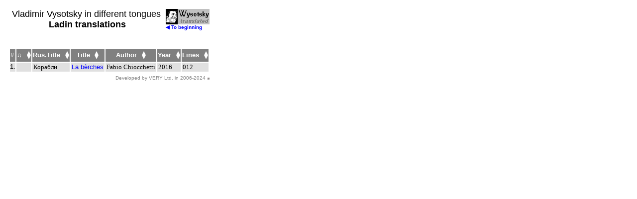

--- FILE ---
content_type: text/html
request_url: https://wysotsky.com/0002/010.asp?lang=9040
body_size: 1552
content:

<!---->

<HTML>
<HEAD>
<META HTTP-EQUIV='Expires' CONTENT='-1' />
<META HTTP-EQUIV='Cache-Control' CONTENT='no-cache' />
<META HTTP-EQUIV='Pragma' CONTENT='no-cache' />
<META HTTP-EQUIV="Content-Type" CONTENT="text/html; charset=windows-1251" />
<TITLE>Vysotsky translated. Ladin</TITLE>
<SCRIPT TYPE="text/javascript" SRC="https://veryltd.com/Misc/tblsrt.js"></SCRIPT>
<SCRIPT LANGUAGE="javascript" SRC="../index.js"></script>
<!--<SCRIPT LANGUAGE="javascript" SRC="index.js"></script>-->
<LINK REL="stylesheet" TYPE="text/css" HREF="../index.css" />
<LINK REL="stylesheet" TYPE="text/css" HREF="../Fonts.css" />
<STYLE>
/* ---------------------------------------- */
BODY                       {padding:10px;font-family:sans-serif;}
#tableMain THEAD           {font-size:small;color:White;background-color:Gray;font-weight:normal;line-height:24px;vertical-align:middle;}
#tableMain TH SPAN.sort    {font-size:medium;margin-top:4px;}
#tableMain TBODY TR        {background-color:#E0E0E0;}
#tableMain TBODY TR:before {font-size:small;content:counter(tblsrt_counter) '.' !important;}
#tableMain TBODY TD        {font-family:'Arial Unicode MS';font-size:small;white-space:nowrap;padding:0 2px;}
/* ---------------------------------------- */
</STYLE>
</HEAD>

<BODY onLoad='tblsrt_Prepare(document.getElementById("tableMain"));zCopyright();'>
<table BORDER=0 CELLPADDING=0 CELLSPACING=0>
  <tr VALIGN="top">
    <td ALIGN="center">
      <table WIDTH="100%" CELLPADDING=0 CELLSPACING=0 BORDER=0><tr VALIGN="top">
        <td WIDTH="100%" ALIGN="center"><font SIZE=4>Vladimir Vysotsky in different tongues</font>&nbsp;
        <br><font SIZE=4><B>Ladin translations</B></font></td>
        <td NOWRAP><a href="../index.htm" class="main-page-link" hidefocus><img WIDTH=88 HEIGHT=31 BORDER=0 src="../wysotsky.gif"><br>&#x25C0; To beginning</a></td>
      </tr></table>
      <br>&nbsp;
    </td>
  </tr>

  <tr VALIGN="top"><td>

    <TABLE ID='tableMain' RENUMBER>
    <THEAD>
    <TR>
      <TH EXTRAKEYS='#2'>&#x266B;</TH>
      <TH EXTRAKEYS='#5'>Rus.Title</TH>
      <TH EXTRAKEYS='#2#5'>Title</TH>
      <TH EXTRAKEYS='#5'>Author</TH>
      <TH EXTRAKEYS='#4'>Year</TH>
      <TH EXTRAKEYS='#5'>Lines</TH>
    </TR>
    </THEAD>
    <TBODY>

<TR><TD> </TD><TD>&#1050;&#1086;&#1088;&#1072;&#1073;&#1083;&#1080;</TD><TD><A CLASS='link0' TARGET='second' HREF='../9040.htm?1'>La b&#232;rches</A></TD><TD>Fabio Chiocchetti</TD><TD>2016</TD><TD>012</TD></TR>
    </TBODY>
    </TABLE>

  </td></tr>
  <tr><td id="tdCopyright" ALIGN="right"></td></tr>
</table>
</BODY>
</HTML>


--- FILE ---
content_type: application/javascript
request_url: https://veryltd.com/Misc/tblsrt.js
body_size: 4556
content:
/*
** Copyright (c) 2021-2024 VERY Ltd (r)
** All rights reserved.
**/
/* ---------------- Using: ---------------- *
<HEAD>
<SCRIPT TYPE="text/javascript" SRC="https://veryltd.com/Misc/tblsrt.js"></SCRIPT>
<STYLE> (необязательно)
#идент1 TH SPAN.sort {...описатели стрелочек...}
#идент1 TD.renumber:after {content:"№";...описатели заголовка столбца нумерации...}
#идент1 TBODY TR:before {...описатели столбца нумерации... например: content:counter(tblsrt_counter) '.' !important;}
</STYLE>
</HEAD>
<BODY ... onLoad='tblsrt_Prepare(document.getElementById("идент1"));tblsrt_Prepare(document.getElementById("идент2"));...'>
<TABLE ID="идент1" [renumber] [onChange="js-код"]>
  - Если указан атрибут renumber, слева будет добавлен столбец нумерации.
  - Атрибут onChange может содержать код, который следует выполнить после завершения сортировки.
<THEAD><TR>
  - Сортируемые столбцы д.б. представлены тегом <TH>, несортируемые - тегом <TD>.
  - тег <TH> может иметь атрибут EXTRAKEYS="#‹номер-столбца-1›#‹номер-столбца-2›...", это список дополнительных ключей сортировки (номера начинаются с 1).
</TR></THEAD>
<TBODY>
<TR>...</TR>
</TBODY>
</TABLE>
/* ---------------------------------------- */
var tblsrt_Compare = [];
var tblsrt_Span    = null;
/* ---------------------------------------- *
function tblsrt_CompareNumeric(a, b)
function tblsrt_ComparePlainText(a, b)
function tblsrt_Prepare(oTable, nSortKey, nTHead, aCompare)
function tblsrt_Sort(oSpan0)
function tblsrt_Sort_Continue()
/* ---------------------------------------- */
function tblsrt_Prepare(oTable, nSortKey, nTHead, aCompare)
//** oTable   (required): object that is <TABLE> to sort.
//** nSortKey (optional): serial number (begins from 1) of column to initial sort, negative for descending sort (default is 0 or null).
//** nTHead   (optional): serial number of tag <THEAD> containing titles of sortable columns (default is 0).
//** aCompare (optional): array of functions, each of which compares two cells in its own column;
//**                      the array element can also take one of the constants "numeric" and "plaintext" (default for element is null).
{
  if (!nTHead) nTHead = 0;
  if (typeof(aCompare) == "object") tblsrt_Compare = aCompare;

  //** suitability check:
  if (!oTable || oTable.tagName.toUpperCase() != "TABLE") return (false);
  var oHead = oTable.getElementsByTagName("THEAD")[nTHead];
  if (oHead)
  {
    oHead = oHead.getElementsByTagName("TR")[0];
    if (!oHead) return (false);
  }
  else
  {
    var oHead = oTable.getElementsByTagName("TH")[0];
    if (!oHead) return (false);
    oHead = oHead.parentElement;
    if (oHead.tagName.toUpperCase() != "TR") return (false);
  }
  var oTBody = oTable.getElementsByTagName("TBODY")[0];

  //** local constants:
  var cStyle    = ' CLASS="sort-cont"' +
                  ' STYLE="display:inline-block;position:relative;margin:0 0 0 1ex;height:2.4ex;line-height:1ex;width:1.5ex;' +
                  'vertical-align:top;font-style:normal;font-weight:normal;"';
  var cSpan     = '<SPAN CLASS="sort" STYLE="cursor:pointer;position:absolute;left:0;width:1.5ex;height:1ex;top:';
  var cDiv      = '<DIV STYLE="position:absolute;left:0;top:0;width:100%;height:100%;z-index:1;" onClick="tblsrt_Sort(this.parentElement)" TITLE="';
  var cPrefix   = 'cell_';
  var cRenumber = 'renumber';
  var cCounter  = 'tblsrt_counter';

  //** modification of table head:
  for (var nCell=0; nCell<oHead.cells.length; nCell++)
  {
    oHead.cells[nCell].setAttribute("COL", nCell+1); //** for external control
    if (oHead.cells[nCell].tagName.toUpperCase() != "TH") continue;
    if (oHead.cells[nCell].colSpan > 1) continue;
    oHead.cells[nCell].style.whiteSpace = "nowrap";
    oHead.cells[nCell].innerHTML = oHead.cells[nCell].innerHTML
      + '<SPAN NAME="' + cPrefix + (nCell+1) + '"' + cStyle + '>'
      + cSpan + '0;">&#9652;' + cDiv + 'Ascending"></DIV></SPAN>'
      + cSpan + '1ex;">&#9662;' + cDiv + 'Descending"></DIV></SPAN>'
      + '</SPAN>';
  } //nCell

  //** creation of number column head:
  if (oTable.getAttribute(cRenumber) != null)
  {
    var oTD = document.createElement("TD");
    oHead.insertBefore(oTD, oHead.cells[0]);
    oTD.className = cRenumber;
    if (window.getComputedStyle(oTD, ":after").content == "none") oTD.innerHTML = "#";
  }

  //** creation of number column:
  if (oTable.getAttribute(cRenumber) != null && oTBody.style.counterReset != cCounter)
  {
    var sSelector = "";
    if (oTable.getAttribute("id") != null)
      sSelector = "#" + oTable.getAttribute("id");
    else if (oTable.className != "")
      sSelector = "." + oTable.className;
    sSelector = 'TABLE' + sSelector + '[' + cRenumber + '] TBODY ';
    var oSheet = document.createElement("STYLE");
    document.getElementsByTagName("HEAD")[0].appendChild(oSheet);
    oSheet = oSheet.sheet;
    oSheet.insertRule(sSelector + '{counter-reset:' + cCounter + ';}', oSheet.cssRules.length);
    oSheet.insertRule(sSelector + 'TR {counter-increment:' + cCounter + ';}', oSheet.cssRules.length);
    oSheet.insertRule(sSelector + 'TR:before {content:counter(' + cCounter + ');display:table-cell;text-align:right;direction:ltr;}', oSheet.cssRules.length);
  }

  //** initial sorting:
  if (typeof(nSortKey) != "undefined" && nSortKey && nSortKey != 0)
  {
    var nAsc = (nSortKey > 0 ? 0 : 1);
    var sKey = cPrefix + Math.abs(nSortKey);
    for (var nCell=0; nCell<oHead.cells.length; nCell++)
    {
      var tblsrt_Span = oHead.cells[nCell].getElementsByClassName("sort-cont")[0];
      if (tblsrt_Span && tblsrt_Span.getAttribute("name") == sKey)
      {
        tblsrt_Sort(tblsrt_Span.children[nAsc]);
        break;
      }
    } //nCell
  }

  return (true);
} //tblsrt_Prepare
/* ---------------------------------------- */
function tblsrt_Sort(oSpan0)
{
  tblsrt_Span = oSpan0;
  var oTable = tblsrt_Span;
  while (oTable && oTable.tagName.toUpperCase() != "TABLE")
    oTable = oTable.parentElement;
  if (!oTable) return (false);
  var oTBody = oTable.getElementsByTagName("TBODY")[0];

  var oWait = document.getElementById("tblsrt_divWait");
  if (oWait)
    oWait.style.display = "block";
  else
  {
    var oWait = document.createElement("DIV");
    oWait.id  = "tblsrt_divWait";
    oWait.innerHTML  = "&#x231B;";
    oWait.setAttribute("style", "position:absolute;display:block;font-size:120px;");
    oWait.style.top  = (oTable.offsetTop  + oTBody.offsetTop) + "px";
    oWait.style.left = (oTable.offsetLeft + oTable.offsetWidth/2 - 40) + "px";
    document.body.appendChild(oWait);
  }
  window.setTimeout("tblsrt_Sort_Continue()", 50);
} //tblsrt_Sort
/* ---------------------------------------- */
function tblsrt_Sort_Continue()
{
  var nKey   = parseInt(tblsrt_Span.parentElement.getAttribute("NAME").split("_")[1], 10);
  var bAsc   = (tblsrt_Span.parentElement.children[0] == tblsrt_Span);
  var oHead  = tblsrt_Span.parentElement.parentElement.parentElement; //** is <TR>

  var cExtra = String.fromCharCode(1);
  var sExtra = tblsrt_Span.parentElement.parentElement.getAttribute("EXTRAKEYS");
  var aExtra = (sExtra != null ? sExtra.split("#") : []);
  for (var nIndex=aExtra.length-1; nIndex>=0; nIndex--)
  {
    var nExtra = parseInt(aExtra[nIndex], 10);
    if (isNaN(nExtra) || nExtra < 1 || nExtra > oHead.cells.length)
      aExtra.splice(nIndex, 1);
  } //nIndex

  var oTable = tblsrt_Span;
  while (oTable && oTable.tagName.toUpperCase() != "TABLE")
    oTable = oTable.parentElement;
  if (!oTable) return (false);

  //** modification of table head:
  var aSpan  = oHead.getElementsByClassName("sort");
  for (var nCell=0; nCell<aSpan.length; nCell++)
    aSpan[nCell].style.color = "";
  tblsrt_Span.style.color = "red";
  //**

  var cSep0  = String.fromCharCode(0);
  var aText  = [];
  var sText  = "";
  var nIndex = -1;
  var oTBody = oTable.getElementsByTagName("TBODY")[0];

  for (var nRow=0; nRow<oTBody.rows.length; nRow++)
  {
    if (oTBody.rows[nRow] == oHead) //** for the case without tag <THEAD>
    {
      sText = oHead.outerHTML;
      continue;
    }
    var sExtra = "";
    for (var nExtra=0; nExtra<aExtra.length; nExtra++)
      sExtra += cExtra + oTBody.rows[nRow].cells[aExtra[nExtra]-1].textContent;
    nIndex++;
    aText[nIndex] = oTBody.rows[nRow].cells[nKey-1].textContent + sExtra + cSep0 + oTBody.rows[nRow].outerHTML;
  } //nRow

  if (tblsrt_Compare && tblsrt_Compare[nKey] && typeof(tblsrt_Compare[nKey]) == "function")
    aText.sort(function(a, b){return (bAsc ? tblsrt_Compare[nKey](a, b) : -1 * tblsrt_Compare[nKey](a, b));});
  else if (tblsrt_Compare && tblsrt_Compare[nKey] && tblsrt_Compare[nKey] == "numeric")
    aText.sort(function(a, b){return (bAsc ? tblsrt_CompareNumeric(a, b) : -1 * tblsrt_CompareNumeric(a, b));});
  else if (tblsrt_Compare && tblsrt_Compare[nKey] && tblsrt_Compare[nKey] == "plaintext")
    aText.sort(function(a, b){return (bAsc ? tblsrt_ComparePlainText(a, b) : -1 * tblsrt_ComparePlainText(a, b));});
  else if (bAsc)
    aText.sort();
  else
    aText.sort(function(a, b){return (a > b ? -1 : (a < b ? 1 : 0));});

  for (var nIndex=0; nIndex<aText.length; nIndex++)
    sText += "\n" + aText[nIndex].split(cSep0)[1];
  oTBody.innerHTML = sText;

  oTable.setAttribute("sortkey", (bAsc ? 1 : -1) * nKey);

  //** prev.var.:
  //var sSortEnd = oTable.getAttribute("onSortEnd");
  //if (sSortEnd) eval(sSortEnd);
  //** next var.:
  var vSortEnd = document.createEvent("Event");
  vSortEnd.initEvent("change", true, false);
  oTable.dispatchEvent(vSortEnd);
  //**

  var oWait = document.getElementById("tblsrt_divWait");
  if (oWait) oWait.style.display = "none";
  return (true);
} //tblsrt_Sort_Continue
/* ---------------------------------------- */
function tblsrt_CompareNumeric(a, b)
{
  var aText = [parseFloat(a), parseFloat(b)];
  for (var nIndex=0; nIndex<aText.length; nIndex++)
    if (isNaN(aText[nIndex])) aText[nIndex] = 0;

  return (aText[0] < aText[1] ? -1 : (aText[0] > aText[1] ? 1 : 0));
} //tblsrt_CompareNumeric
/* ---------------------------------------- */
function tblsrt_ComparePlainText(a, b)
{
  var aText = [a, b];
  for (var nIndex=0; nIndex<aText.length; nIndex++)
  {
    aText[nIndex] = aText[nIndex].toLowerCase();
    aText[nIndex] = aText[nIndex].replace(/<[^<>]*>/g, "");
  } //nIndex

  return (aText[0] < aText[1] ? -1 : (aText[0] > aText[1] ? 1 : 0));
} //tblsrt_ComparePlainText
/* ---------------------------------------- */
